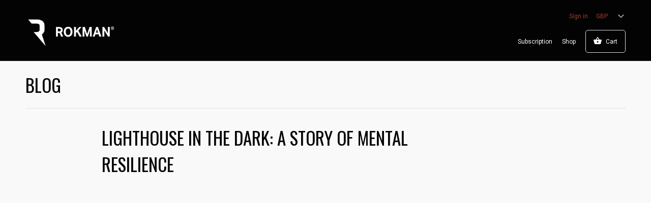

--- FILE ---
content_type: text/css
request_url: https://rokman.co.uk/cdn/shop/t/27/assets/gem-article-385160020038.css?v=125613477324873141891662636836
body_size: 1550
content:
#r-1613379128727{padding-bottom:10px;width:100%}#r-1613379128727.gf_row-fluid{transform:none!important;margin-left:-50vw!important}#r-1613379128727>.gf_column{min-height:1px}@media (max-width: 767px){#r-1613379128727{max-width:none!important;padding-left:1px!important;padding-bottom:0!important;padding-top:0!important}}@media (max-width: 991px) and (min-width: 768px){#r-1613379128727{max-width:none!important;padding-left:2px!important;padding-top:0!important}}@media (max-width: 1199px) and (min-width: 992px){#r-1613379128727{max-width:none!important;padding-left:110px!important;padding-top:13px!important}}@media (min-width: 1200px){#r-1613379128727{max-width:none!important;padding-left:150px!important;padding-top:0!important}}@media (width: 767.2px){#r-1613379128727{max-width:none!important;padding-left:1px!important;padding-bottom:0!important;padding-top:0!important}}#r-1613379526062{padding-bottom:10px;width:100%}#r-1613379526062.gf_row-fluid{transform:none!important;margin-left:-50vw!important}#r-1613379526062>.gf_column{min-height:1px}@media (max-width: 767px){#r-1613379526062{padding-top:4px!important;max-width:100%!important;padding-bottom:36px!important}}@media (max-width: 991px) and (min-width: 768px){#r-1613379526062{padding-top:11px!important;max-width:100%!important}}@media (max-width: 1199px) and (min-width: 992px){#r-1613379526062{padding-top:0!important;max-width:100%!important}}@media (min-width: 1200px){#r-1613379526062{padding-top:7px!important;max-width:90%!important}}@media (width: 767.2px){#r-1613379526062{padding-top:4px!important;max-width:100%!important;padding-bottom:36px!important}}#r-1613653200941{padding-bottom:10px;width:100%}#r-1613653200941.gf_row-fluid{transform:none!important;margin-left:-50vw!important}#r-1613653200941>.gf_column{min-height:1px}@media (max-width: 767px){#r-1613653200941{max-width:700px!important;padding-bottom:24px!important}}@media (max-width: 991px) and (min-width: 768px){#r-1613653200941{max-width:700px!important}}@media (max-width: 1199px) and (min-width: 992px){#r-1613653200941{max-width:700px!important}}@media (min-width: 1200px){#r-1613653200941{max-width:700px!important}}@media (width: 767.2px){#r-1613653200941{max-width:700px!important;padding-bottom:24px!important}}#e-1613653208340 .text-edit{line-height:1.6!important}#e-1613653208340 h1,#e-1613653208340 h2,#e-1613653208340 h3,#e-1613653208340 h4,#e-1613653208340 h5,#e-1613653208340 h6{line-height:inherit!important;text-align:inherit!important;margin:0!important;padding:0!important}#e-1613653208340 .text-edit ul{list-style:disc inside!important}#e-1613653208340 .text-edit ol{list-style:decimal inside!important}#e-1613653208340 .text-edit ul li,#e-1613653208340 .text-edit ol li{list-style:inherit!important}#e-1613653208340 .text-edit>p{font-size:inherit!important;font-family:inherit!important;line-height:inherit!important;text-align:inherit!important;color:inherit!important;margin:0!important;padding:0!important}#e-1613653208340 .text-edit font{font-size:inherit!important}@media (max-width: 767px){#e-1613653208340 .text-edit{font-size:16px!important;line-height:1.6em!important;letter-spacing:0px!important;color:#7a7a7a!important;text-transform:none!important;font-weight:400!important}}@media (max-width: 991px) and (min-width: 768px){#e-1613653208340 .text-edit{font-size:16px!important;line-height:1.6em!important;letter-spacing:0px!important;color:#7a7a7a!important;text-transform:none!important;font-weight:400!important}}@media (max-width: 1199px) and (min-width: 992px){#e-1613653208340 .text-edit{font-size:16px!important;line-height:1.6em!important;letter-spacing:0px!important;color:#7a7a7a!important;text-transform:none!important;font-weight:400!important}}@media (min-width: 1200px){#e-1613653208340 .text-edit{font-size:16px!important;line-height:1.6em!important;letter-spacing:0px!important;color:#7a7a7a!important;text-transform:none!important;font-weight:400!important}}@media (width: 767.2px){#e-1613653208340 .text-edit{font-size:16px!important;line-height:1.6em!important;letter-spacing:0px!important;color:#7a7a7a!important;text-transform:none!important;font-weight:400!important}}#r-1622796246578{padding-bottom:10px;width:100%}#r-1622796246578.gf_row-fluid{transform:none!important;margin-left:-50vw!important}#r-1622796246578>.gf_column{min-height:1px}@media (max-width: 767px){#r-1622796246578{max-width:100%!important}}@media (max-width: 991px) and (min-width: 768px){#r-1622796246578{max-width:100%!important}}@media (max-width: 1199px) and (min-width: 992px){#r-1622796246578{padding-top:0!important;max-width:100%!important}}@media (min-width: 1200px){#r-1622796246578{max-width:90%!important}}@media (width: 767.2px){#r-1622796246578{max-width:100%!important}}#m-1622796246551{padding-bottom:30px}#m-1622796246551 .recart-messenger-widget,#m-1622796246551 .bold_options{display:none!important}#m-1622796246551 [data-label=Product]{padding:0!important}#m-1622796246551 [data-label="(P) Image"]>.module>a{overflow:hidden}@media (max-width: 767px){#m-1622796246551{padding-bottom:0!important}}@media (max-width: 991px) and (min-width: 768px){#m-1622796246551{padding-bottom:0!important}}@media (max-width: 1199px) and (min-width: 992px){#m-1622796246551{padding-bottom:0!important}}@media (min-width: 1200px){#m-1622796246551{padding-bottom:0!important}}@media (width: 767.2px){#m-1622796246551{padding-bottom:0!important}}#r-1662636683381{padding-bottom:10px;width:100%}#r-1662636683381.gf_row-fluid{transform:none!important;margin-left:-50vw!important}#r-1662636683381>.gf_column{min-height:1px}[data-label=Product][id^=m-1622796246551-child]{padding-top:30px!important;padding-bottom:30px!important;padding-left:10px;padding-right:10px}[data-label=Product][id^=m-1622796246551-child] a{border:none;text-decoration:none}[data-label=Product][id^=m-1622796246551-child] form{margin:0!important;padding:0!important;max-width:100%!important}[data-label=Product][id^=m-1622796246551-child] form input{margin:0!important}[id^=m-1622796246551-child][id$="-0"] .module a{display:block;position:relative}[id^=m-1622796246551-child][id$="-0"] .module[data-effect=hover] .gf_product-image-hover{position:absolute;top:0;z-index:-1;opacity:0;height:100%!important;object-fit:cover;-webkit-transition:all .3s ease-in-out;-moz-transition:all .3s ease-in-out;-o-transition:all .3s ease-in-out;transition:all .3s ease-in-out}[id^=m-1622796246551-child][id$="-0"] .module[data-effect=hover]:hover .gf_product-image-hover{opacity:1;z-index:1}[id^=m-1622796246551-child][id$="-0"] .module[data-effect=hover].gf_module-left .gf_product-image-hover{left:0}[id^=m-1622796246551-child][id$="-0"] .module[data-effect=hover].gf_module-center .gf_product-image-hover{left:50%;-webkit-transform:translateX(-50%);-moz-transform:translateX(-50%);-ms-transform:translateX(-50%);-o-transform:translateX(-50%);transform:translate(-50%)}[id^=m-1622796246551-child][id$="-0"] .module[data-effect=hover].gf_module-right .gf_product-image-hover{right:0}[id^=m-1622796246551-child][id$="-0"] .gf_image-item{max-width:100%}[id^=m-1622796246551-child][id$="-0"] .gf_image-item video,[id^=m-1622796246551-child][id$="-0"] .gf_image-item iframe{max-width:100%}[id^=m-1622796246551-child][id$="-0"] .gf_product-badge-anchor{width:auto;position:absolute;background:transparent;box-sizing:border-box;display:none}[id^=m-1622796246551-child][id$="-0"] .gf_product-badge-anchor.show{display:block}[id^=m-1622796246551-child][id$="-0"] .gf_product-badge-anchor.hide{display:none;width:0;height:0;border:0}[id^=m-1622796246551-child][id$="-0"] .gf_product-badge-anchor.active{display:block;min-width:60px;min-height:20px;width:60px;height:60px;opacity:1;z-index:999}[id^=m-1622796246551-child][id$="-0"] .gf_badge-text-wrap{padding:0 10px;min-height:20px;height:100%;display:flex;justify-content:center;align-items:center;color:#fff;font-size:15px;font-family:inherit;background:#d33;background:-webkit-linear-gradient(to right,#8224e3,#dd3333);background:linear-gradient(to right,#8224e3,#d33)}[id^=m-1622796246551-child][id$="-0"] .gf_product-badge-anchor.gf_pb_top-right{top:0;right:0}[id^=m-1622796246551-child][id$="-0"] .gf_product-badge-anchor.gf_pb_top-left{top:0;left:0}[id^=m-1622796246551-child][id$="-0"] .gf_product-badge-anchor.gf_pb_bottom-left{bottom:0;left:0}[id^=m-1622796246551-child][id$="-0"] .gf_product-badge-anchor.gf_pb_bottom-right{bottom:0;right:0}[id^=m-1622796246551-child][id$="-0"] .gf_product-badge-anchor.gf_pb_center{top:50%;left:50%;transform:translate(-50%,-50%);transform-origin:0 0}[id^=m-1622796246551-child][id$="-0"] .gf_badge-text-wrap.gf_pb_top-ribbon{clip-path:polygon(0 0,100% 0,100% 65%,50% 100%,0 65%);min-width:30px;min-height:30px}[id^=m-1622796246551-child][id$="-0"] .gf_badge-text-wrap.gf_pb_vertical-chevron{clip-path:polygon(100% 0,100% 80%,50% 100%,0 80%,0 0,50% 20%);min-width:30px;min-height:30px}[id^=m-1622796246551-child][id$="-0"] .gf_badge-text-wrap.gf_pb_pentagon{clip-path:polygon(50% 0%,100% 38%,82% 100%,18% 100%,0% 38%);min-width:30px;min-height:30px}[id^=m-1622796246551-child][id$="-0"] .gf_badge-text-wrap.gf_pb_sheild{clip-path:polygon(100% 0,95% 80%,50% 100%,5% 80%,0 0,50% 11%);min-width:30px;min-height:30px}[id^=m-1622796246551-child][id$="-0"] .gf_badge-text-wrap.gf_pb_sheild,[id^=m-1622796246551-child][id$="-0"] .gf_badge-text-wrap.gf_pb_pentagon,[id^=m-1622796246551-child][id$="-0"] .gf_badge-text-wrap.gf_pb_vertical-chevron,[id^=m-1622796246551-child][id$="-0"] .gf_badge-text-wrap.gf_pb_top-ribbon{flex-direction:column}@media (max-width: 767px){[id^=m-1622796246551-child][id$="-0"] .gf_product-image{width:100%!important}}@media (max-width: 991px) and (min-width: 768px){[id^=m-1622796246551-child][id$="-0"] .gf_product-image{width:100%!important}}@media (max-width: 1199px) and (min-width: 992px){[id^=m-1622796246551-child][id$="-0"] .gf_product-image{width:100%!important}}@media (min-width: 1200px){[id^=m-1622796246551-child][id$="-0"] .gf_product-image{width:100%!important}}@media (width: 767.2px){[id^=m-1622796246551-child][id$="-0"] .gf_product-image{width:100%!important}}[id^=m-1622796246551-child][id$="-1"] .gf_product-title{display:inline-block;text-decoration:none;font-size:20px;line-height:1.2em!important}[id^=m-1622796246551-child][id$="-1"] h1,[id^=m-1622796246551-child][id$="-1"] h2,[id^=m-1622796246551-child][id$="-1"] h3,[id^=m-1622796246551-child][id$="-1"] h4,[id^=m-1622796246551-child][id$="-1"] h5,[id^=m-1622796246551-child][id$="-1"] h6{line-height:inherit!important;margin:0!important;padding:0!important;text-align:inherit!important}[id^=m-1622796246551-child][id$="-1"] p{font-size:inherit!important;line-height:inherit!important;margin:0!important;padding:0!important}@media (max-width: 767px){[id^=m-1622796246551-child][id$="-1"]{margin-top:10px!important}[id^=m-1622796246551-child][id$="-1"] .gf_product-title{text-transform:uppercase!important;letter-spacing:2px!important;font-size:12px!important}}@media (max-width: 991px) and (min-width: 768px){[id^=m-1622796246551-child][id$="-1"]{margin-top:10px!important}[id^=m-1622796246551-child][id$="-1"] .gf_product-title{text-transform:uppercase!important;letter-spacing:2px!important;font-size:12px!important}}@media (max-width: 1199px) and (min-width: 992px){[id^=m-1622796246551-child][id$="-1"]{margin-top:10px!important}[id^=m-1622796246551-child][id$="-1"] .gf_product-title{text-transform:uppercase!important;letter-spacing:2px!important;font-size:12px!important}}@media (min-width: 1200px){[id^=m-1622796246551-child][id$="-1"]{margin-top:10px!important}[id^=m-1622796246551-child][id$="-1"] .gf_product-title{text-transform:uppercase!important;letter-spacing:2px!important;font-size:12px!important}}@media (width: 767.2px){[id^=m-1622796246551-child][id$="-1"]{margin-top:10px!important}[id^=m-1622796246551-child][id$="-1"] .gf_product-title{text-transform:uppercase!important;letter-spacing:2px!important;font-size:12px!important}}[id^=m-1622796246551-child][id$="-2"] .gf_product-compare-price{position:relative}[id^=m-1622796246551-child][id$="-2"] .gf_product-compare-price:after{content:"";position:absolute;top:50%;left:0;height:1px;background:#333;width:100%;transform:translateY(0)}[id^=m-1622796246551-child][id$="-2"] .gf_pq-discount{border:solid 1px #333333;padding:5px}@media (max-width: 767px){[id^=m-1622796246551-child][id$="-2"] .gf_product-compare-price:after{background:#979797!important;transform:translateY(0)!important;height:1px!important}[id^=m-1622796246551-child][id$="-2"] .gf_product-compare-price,[id^=m-1622796246551-child][id$="-2"] .gf_product-price{font-size:14px!important}}@media (max-width: 991px) and (min-width: 768px){[id^=m-1622796246551-child][id$="-2"] .gf_product-compare-price:after{background:#979797!important;transform:translateY(0)!important;height:1px!important}[id^=m-1622796246551-child][id$="-2"] .gf_product-compare-price,[id^=m-1622796246551-child][id$="-2"] .gf_product-price{font-size:14px!important}}@media (max-width: 1199px) and (min-width: 992px){[id^=m-1622796246551-child][id$="-2"] .gf_product-compare-price:after{background:#979797!important;transform:translateY(0)!important;height:1px!important}[id^=m-1622796246551-child][id$="-2"] .gf_product-compare-price,[id^=m-1622796246551-child][id$="-2"] .gf_product-price{font-size:14px!important}}@media (min-width: 1200px){[id^=m-1622796246551-child][id$="-2"] .gf_product-compare-price:after{background:#979797!important;transform:translateY(0)!important;height:1px!important}[id^=m-1622796246551-child][id$="-2"] .gf_product-compare-price,[id^=m-1622796246551-child][id$="-2"] .gf_product-price{font-size:14px!important}}@media (width: 767.2px){[id^=m-1622796246551-child][id$="-2"] .gf_product-compare-price:after{background:#979797!important;transform:translateY(0)!important;height:1px!important}[id^=m-1622796246551-child][id$="-2"] .gf_product-compare-price,[id^=m-1622796246551-child][id$="-2"] .gf_product-price{font-size:14px!important}}#e-1622796246598 .gf_separator{margin-top:10px!important;padding-bottom:10px!important;border-bottom:none!important}#e-1622796246598 .elm{font-size:0px}@media (max-width: 767px){#e-1622796246598 .gf_separator{border-style:solid!important;border-color:#b7b7b7!important;width:75%!important;border-top-width:1px!important;border-right-width:0px!important;border-bottom-width:0px!important;border-left-width:0px!important}}@media (max-width: 991px) and (min-width: 768px){#e-1622796246598 .gf_separator{border-style:solid!important;border-color:#b7b7b7!important;width:75%!important;border-top-width:1px!important;border-right-width:0px!important;border-bottom-width:0px!important;border-left-width:0px!important}}@media (max-width: 1199px) and (min-width: 992px){#e-1622796246598 .gf_separator{border-style:solid!important;border-color:#b7b7b7!important;width:75%!important;border-top-width:1px!important;border-right-width:0px!important;border-bottom-width:0px!important;border-left-width:0px!important}}@media (min-width: 1200px){#e-1622796246598 .gf_separator{border-style:solid!important;border-color:#b7b7b7!important;width:75%!important;border-top-width:1px!important;border-right-width:0px!important;border-bottom-width:0px!important;border-left-width:0px!important}}@media (width: 767.2px){#e-1622796246598 .gf_separator{border-style:solid!important;border-color:#b7b7b7!important;width:75%!important;border-top-width:1px!important;border-right-width:0px!important;border-bottom-width:0px!important;border-left-width:0px!important}}#e-1622796246644 h1,#e-1622796246644 h2,#e-1622796246644 h3,#e-1622796246644 h4,#e-1622796246644 h5,#e-1622796246644 h6{line-height:inherit!important;text-align:inherit!important;margin:0!important;padding:0!important}#e-1622796246644 .text-edit ul{list-style:disc inside!important}#e-1622796246644 .text-edit ol{list-style:decimal inside!important}#e-1622796246644 .text-edit ul li,#e-1622796246644 .text-edit ol li{list-style:inherit!important}#e-1622796246644 .text-edit font{font-size:inherit!important}@media (max-width: 767px){#e-1622796246644{margin-top:20px!important}#e-1622796246644 .text-edit h1{font-size:30px!important;line-height:.9em!important;letter-spacing:1px!important;color:#030303!important;text-transform:uppercase!important}}@media (max-width: 991px) and (min-width: 768px){#e-1622796246644{margin-top:20px!important}#e-1622796246644 .text-edit h1{font-size:30px!important;line-height:.9em!important;letter-spacing:1px!important;color:#030303!important;text-transform:uppercase!important}}@media (max-width: 1199px) and (min-width: 992px){#e-1622796246644{margin-top:20px!important}#e-1622796246644 .text-edit h1{font-size:30px!important;line-height:.9em!important;letter-spacing:1px!important;color:#030303!important;text-transform:uppercase!important}}@media (min-width: 1200px){#e-1622796246644{margin-top:20px!important}#e-1622796246644 .text-edit h1{font-size:30px!important;line-height:.9em!important;letter-spacing:1px!important;color:#030303!important;text-transform:uppercase!important}}@media (width: 767.2px){#e-1622796246644{margin-top:20px!important}#e-1622796246644 .text-edit h1{font-size:30px!important;line-height:.9em!important;letter-spacing:1px!important;color:#030303!important;text-transform:uppercase!important}}#r-1622796246590{padding-bottom:10px;width:100%}#r-1622796246590.gf_row-fluid{transform:none!important;margin-left:-50vw!important}#r-1622796246590>.gf_column{min-height:1px}@media (max-width: 767px){#r-1622796246590{max-width:450px!important;padding-top:23px!important}}@media (max-width: 991px) and (min-width: 768px){#r-1622796246590{max-width:450px!important;padding-top:23px!important}}@media (max-width: 1199px) and (min-width: 992px){#r-1622796246590{max-width:450px!important;padding-top:23px!important}}@media (min-width: 1200px){#r-1622796246590{max-width:450px!important;padding-top:23px!important}}@media (width: 767.2px){#r-1622796246590{max-width:450px!important;padding-top:23px!important}}#e-1622796246542 .gf_button{display:inline-block;margin:0!important}#e-1622796246542 .gf_button-stretch{width:100%!important}#e-1622796246542 .gf_button>span{color:inherit!important;text-transform:inherit!important}@media (max-width: 767px){#e-1622796246542 [data-stretch-xs="1"] .gf_button{width:100%!important}#e-1622796246542{margin-top:10px!important}#e-1622796246542 .gf_button{font-size:13px!important;text-transform:uppercase!important;padding-top:14px!important;background-color:transparent!important;border-width:1px!important;border-style:solid!important;width:200px!important}}@media (min-width: 768px) and (max-width: 991px){#e-1622796246542 [data-stretch-sm="1"] .gf_button{width:100%!important}}@media (min-width: 992px) and (max-width: 1199px){#e-1622796246542 [data-stretch-md="1"] .gf_button{width:100%!important}}@media (min-width: 1200px){#e-1622796246542 [data-stretch-lg="1"] .gf_button{width:100%!important}#e-1622796246542{margin-top:10px!important}#e-1622796246542 .gf_button{font-size:13px!important;text-transform:uppercase!important;padding-top:14px!important;background-color:transparent!important;border-width:1px!important;border-style:solid!important;width:200px!important}}@media (max-width: 991px) and (min-width: 768px){#e-1622796246542{margin-top:10px!important}#e-1622796246542 .gf_button{font-size:13px!important;text-transform:uppercase!important;padding-top:14px!important;background-color:transparent!important;border-width:1px!important;border-style:solid!important;width:200px!important}}@media (max-width: 1199px) and (min-width: 992px){#e-1622796246542{margin-top:10px!important}#e-1622796246542 .gf_button{font-size:13px!important;text-transform:uppercase!important;padding-top:14px!important;background-color:transparent!important;border-width:1px!important;border-style:solid!important;width:200px!important}}@media (width: 767.2px){#e-1622796246542 [data-stretch-xs="1"] .gf_button{width:100%!important}#e-1622796246542{margin-top:10px!important}#e-1622796246542 .gf_button{font-size:13px!important;text-transform:uppercase!important;padding-top:14px!important;background-color:transparent!important;border-width:1px!important;border-style:solid!important;width:200px!important}}#e-1622796246647 .gf_button{display:inline-block;margin:0!important}#e-1622796246647 .gf_button-stretch{width:100%!important}#e-1622796246647 .gf_button>span{color:inherit!important;text-transform:inherit!important}@media (max-width: 767px){#e-1622796246647 [data-stretch-xs="1"] .gf_button{width:100%!important}#e-1622796246647{margin-top:10px!important}#e-1622796246647 .gf_button{font-size:13px!important;text-transform:uppercase!important;padding-top:14px!important;background-color:transparent!important;border-width:1px!important;border-style:solid!important;width:200px!important}}@media (min-width: 768px) and (max-width: 991px){#e-1622796246647 [data-stretch-sm="1"] .gf_button{width:100%!important}}@media (min-width: 992px) and (max-width: 1199px){#e-1622796246647 [data-stretch-md="1"] .gf_button{width:100%!important}}@media (min-width: 1200px){#e-1622796246647 [data-stretch-lg="1"] .gf_button{width:100%!important}#e-1622796246647{margin-top:10px!important}#e-1622796246647 .gf_button{font-size:13px!important;text-transform:uppercase!important;padding-top:14px!important;background-color:transparent!important;border-width:1px!important;border-style:solid!important;width:200px!important}}@media (max-width: 991px) and (min-width: 768px){#e-1622796246647{margin-top:10px!important}#e-1622796246647 .gf_button{font-size:13px!important;text-transform:uppercase!important;padding-top:14px!important;background-color:transparent!important;border-width:1px!important;border-style:solid!important;width:200px!important}}@media (max-width: 1199px) and (min-width: 992px){#e-1622796246647{margin-top:10px!important}#e-1622796246647 .gf_button{font-size:13px!important;text-transform:uppercase!important;padding-top:14px!important;background-color:transparent!important;border-width:1px!important;border-style:solid!important;width:200px!important}}@media (width: 767.2px){#e-1622796246647 [data-stretch-xs="1"] .gf_button{width:100%!important}#e-1622796246647{margin-top:10px!important}#e-1622796246647 .gf_button{font-size:13px!important;text-transform:uppercase!important;padding-top:14px!important;background-color:transparent!important;border-width:1px!important;border-style:solid!important;width:200px!important}}#m-1613636550997{max-width:100%;max-height:100%}#m-1613636550997 iframe{z-index:1!important}@media (max-width: 767px){#m-1613636550997{margin-top:20px!important}}@media (max-width: 991px) and (min-width: 768px){#m-1613636550997{margin-top:20px!important}}@media (max-width: 1199px) and (min-width: 992px){#m-1613636550997{margin-top:20px!important}}@media (min-width: 1200px){#m-1613636550997{margin-top:20px!important}}@media (width: 767.2px){#m-1613636550997{margin-top:20px!important}}
/*# sourceMappingURL=/cdn/shop/t/27/assets/gem-article-385160020038.css.map?v=125613477324873141891662636836 */


--- FILE ---
content_type: application/javascript
request_url: https://ecommplugins-trustboxsettings.trustpilot.com/rokman.myshopify.com.js?settings=1617105759690&shop=rokman.myshopify.com
body_size: 207
content:
const trustpilot_trustbox_settings = {"trustboxes":[],"activeTrustbox":0,"pageUrls":{"landing":"https://rokman.myshopify.com","category":"https://rokman.myshopify.com/collections/all-products","product":"https://rokman.myshopify.com/products/active-cowl-hoodie-mens-black-slate"}};
dispatchEvent(new CustomEvent('trustpilotTrustboxSettingsLoaded'));